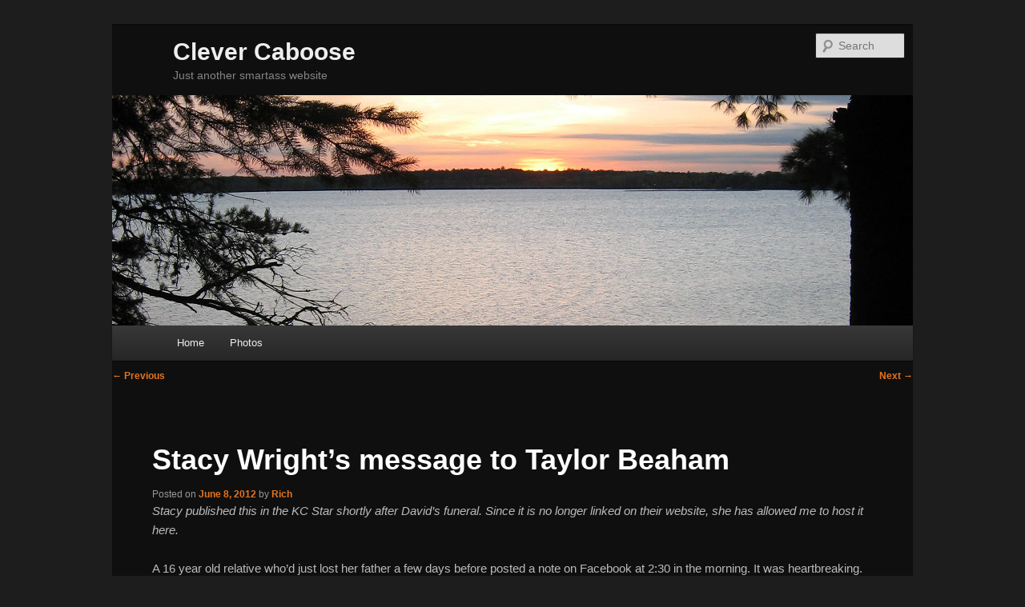

--- FILE ---
content_type: text/html; charset=UTF-8
request_url: http://www.clevercaboose.com/2012/06/08/stacy-wrights-message-to-taylor-beaham/
body_size: 9836
content:
<!DOCTYPE html>
<!--[if IE 6]>
<html id="ie6" lang="en-US">
<![endif]-->
<!--[if IE 7]>
<html id="ie7" lang="en-US">
<![endif]-->
<!--[if IE 8]>
<html id="ie8" lang="en-US">
<![endif]-->
<!--[if !(IE 6) & !(IE 7) & !(IE 8)]><!-->
<html lang="en-US">
<!--<![endif]-->
<head>
<meta charset="UTF-8" />
<meta name="viewport" content="width=device-width, initial-scale=1.0" />
<title>
Stacy Wright&#8217;s message to Taylor Beaham | Clever Caboose	</title>
<link rel="profile" href="https://gmpg.org/xfn/11" />
<link rel="stylesheet" type="text/css" media="all" href="http://www.clevercaboose.com/wp/wp-content/themes/cc/style.css?ver=20250415" />
<link rel="pingback" href="http://www.clevercaboose.com/wp/xmlrpc.php">
<!--[if lt IE 9]>
<script src="http://www.clevercaboose.com/wp/wp-content/themes/twentyeleven/js/html5.js?ver=3.7.0" type="text/javascript"></script>
<![endif]-->
<meta name='robots' content='max-image-preview:large' />
	<style>img:is([sizes="auto" i], [sizes^="auto," i]) { contain-intrinsic-size: 3000px 1500px }</style>
	<link rel='dns-prefetch' href='//www.clevercaboose.com' />
<link rel="alternate" type="application/rss+xml" title="Clever Caboose &raquo; Feed" href="http://www.clevercaboose.com/feed/" />
<link rel="alternate" type="application/rss+xml" title="Clever Caboose &raquo; Comments Feed" href="http://www.clevercaboose.com/comments/feed/" />
<link rel="alternate" type="application/rss+xml" title="Clever Caboose &raquo; Stacy Wright&#8217;s message to Taylor Beaham Comments Feed" href="http://www.clevercaboose.com/2012/06/08/stacy-wrights-message-to-taylor-beaham/feed/" />
<link rel='stylesheet' id='wp-block-library-css' href='http://www.clevercaboose.com/wp/wp-includes/css/dist/block-library/style.min.css?ver=9f9d8c0fe6be4384105b083fba03b82a' type='text/css' media='all' />
<style id='wp-block-library-theme-inline-css' type='text/css'>
.wp-block-audio :where(figcaption){color:#555;font-size:13px;text-align:center}.is-dark-theme .wp-block-audio :where(figcaption){color:#ffffffa6}.wp-block-audio{margin:0 0 1em}.wp-block-code{border:1px solid #ccc;border-radius:4px;font-family:Menlo,Consolas,monaco,monospace;padding:.8em 1em}.wp-block-embed :where(figcaption){color:#555;font-size:13px;text-align:center}.is-dark-theme .wp-block-embed :where(figcaption){color:#ffffffa6}.wp-block-embed{margin:0 0 1em}.blocks-gallery-caption{color:#555;font-size:13px;text-align:center}.is-dark-theme .blocks-gallery-caption{color:#ffffffa6}:root :where(.wp-block-image figcaption){color:#555;font-size:13px;text-align:center}.is-dark-theme :root :where(.wp-block-image figcaption){color:#ffffffa6}.wp-block-image{margin:0 0 1em}.wp-block-pullquote{border-bottom:4px solid;border-top:4px solid;color:currentColor;margin-bottom:1.75em}.wp-block-pullquote cite,.wp-block-pullquote footer,.wp-block-pullquote__citation{color:currentColor;font-size:.8125em;font-style:normal;text-transform:uppercase}.wp-block-quote{border-left:.25em solid;margin:0 0 1.75em;padding-left:1em}.wp-block-quote cite,.wp-block-quote footer{color:currentColor;font-size:.8125em;font-style:normal;position:relative}.wp-block-quote:where(.has-text-align-right){border-left:none;border-right:.25em solid;padding-left:0;padding-right:1em}.wp-block-quote:where(.has-text-align-center){border:none;padding-left:0}.wp-block-quote.is-large,.wp-block-quote.is-style-large,.wp-block-quote:where(.is-style-plain){border:none}.wp-block-search .wp-block-search__label{font-weight:700}.wp-block-search__button{border:1px solid #ccc;padding:.375em .625em}:where(.wp-block-group.has-background){padding:1.25em 2.375em}.wp-block-separator.has-css-opacity{opacity:.4}.wp-block-separator{border:none;border-bottom:2px solid;margin-left:auto;margin-right:auto}.wp-block-separator.has-alpha-channel-opacity{opacity:1}.wp-block-separator:not(.is-style-wide):not(.is-style-dots){width:100px}.wp-block-separator.has-background:not(.is-style-dots){border-bottom:none;height:1px}.wp-block-separator.has-background:not(.is-style-wide):not(.is-style-dots){height:2px}.wp-block-table{margin:0 0 1em}.wp-block-table td,.wp-block-table th{word-break:normal}.wp-block-table :where(figcaption){color:#555;font-size:13px;text-align:center}.is-dark-theme .wp-block-table :where(figcaption){color:#ffffffa6}.wp-block-video :where(figcaption){color:#555;font-size:13px;text-align:center}.is-dark-theme .wp-block-video :where(figcaption){color:#ffffffa6}.wp-block-video{margin:0 0 1em}:root :where(.wp-block-template-part.has-background){margin-bottom:0;margin-top:0;padding:1.25em 2.375em}
</style>
<style id='classic-theme-styles-inline-css' type='text/css'>
/*! This file is auto-generated */
.wp-block-button__link{color:#fff;background-color:#32373c;border-radius:9999px;box-shadow:none;text-decoration:none;padding:calc(.667em + 2px) calc(1.333em + 2px);font-size:1.125em}.wp-block-file__button{background:#32373c;color:#fff;text-decoration:none}
</style>
<link rel='stylesheet' id='quotescollection-block-quotes-css' href='http://www.clevercaboose.com/wp/wp-content/plugins/quotes-collection/blocks/quotes/style.css?ver=1554567233' type='text/css' media='all' />
<link rel='stylesheet' id='quotescollection-block-random-quote-css' href='http://www.clevercaboose.com/wp/wp-content/plugins/quotes-collection/blocks/random-quote/style.css?ver=1554567233' type='text/css' media='all' />
<style id='global-styles-inline-css' type='text/css'>
:root{--wp--preset--aspect-ratio--square: 1;--wp--preset--aspect-ratio--4-3: 4/3;--wp--preset--aspect-ratio--3-4: 3/4;--wp--preset--aspect-ratio--3-2: 3/2;--wp--preset--aspect-ratio--2-3: 2/3;--wp--preset--aspect-ratio--16-9: 16/9;--wp--preset--aspect-ratio--9-16: 9/16;--wp--preset--color--black: #000;--wp--preset--color--cyan-bluish-gray: #abb8c3;--wp--preset--color--white: #fff;--wp--preset--color--pale-pink: #f78da7;--wp--preset--color--vivid-red: #cf2e2e;--wp--preset--color--luminous-vivid-orange: #ff6900;--wp--preset--color--luminous-vivid-amber: #fcb900;--wp--preset--color--light-green-cyan: #7bdcb5;--wp--preset--color--vivid-green-cyan: #00d084;--wp--preset--color--pale-cyan-blue: #8ed1fc;--wp--preset--color--vivid-cyan-blue: #0693e3;--wp--preset--color--vivid-purple: #9b51e0;--wp--preset--color--blue: #1982d1;--wp--preset--color--dark-gray: #373737;--wp--preset--color--medium-gray: #666;--wp--preset--color--light-gray: #e2e2e2;--wp--preset--gradient--vivid-cyan-blue-to-vivid-purple: linear-gradient(135deg,rgba(6,147,227,1) 0%,rgb(155,81,224) 100%);--wp--preset--gradient--light-green-cyan-to-vivid-green-cyan: linear-gradient(135deg,rgb(122,220,180) 0%,rgb(0,208,130) 100%);--wp--preset--gradient--luminous-vivid-amber-to-luminous-vivid-orange: linear-gradient(135deg,rgba(252,185,0,1) 0%,rgba(255,105,0,1) 100%);--wp--preset--gradient--luminous-vivid-orange-to-vivid-red: linear-gradient(135deg,rgba(255,105,0,1) 0%,rgb(207,46,46) 100%);--wp--preset--gradient--very-light-gray-to-cyan-bluish-gray: linear-gradient(135deg,rgb(238,238,238) 0%,rgb(169,184,195) 100%);--wp--preset--gradient--cool-to-warm-spectrum: linear-gradient(135deg,rgb(74,234,220) 0%,rgb(151,120,209) 20%,rgb(207,42,186) 40%,rgb(238,44,130) 60%,rgb(251,105,98) 80%,rgb(254,248,76) 100%);--wp--preset--gradient--blush-light-purple: linear-gradient(135deg,rgb(255,206,236) 0%,rgb(152,150,240) 100%);--wp--preset--gradient--blush-bordeaux: linear-gradient(135deg,rgb(254,205,165) 0%,rgb(254,45,45) 50%,rgb(107,0,62) 100%);--wp--preset--gradient--luminous-dusk: linear-gradient(135deg,rgb(255,203,112) 0%,rgb(199,81,192) 50%,rgb(65,88,208) 100%);--wp--preset--gradient--pale-ocean: linear-gradient(135deg,rgb(255,245,203) 0%,rgb(182,227,212) 50%,rgb(51,167,181) 100%);--wp--preset--gradient--electric-grass: linear-gradient(135deg,rgb(202,248,128) 0%,rgb(113,206,126) 100%);--wp--preset--gradient--midnight: linear-gradient(135deg,rgb(2,3,129) 0%,rgb(40,116,252) 100%);--wp--preset--font-size--small: 13px;--wp--preset--font-size--medium: 20px;--wp--preset--font-size--large: 36px;--wp--preset--font-size--x-large: 42px;--wp--preset--spacing--20: 0.44rem;--wp--preset--spacing--30: 0.67rem;--wp--preset--spacing--40: 1rem;--wp--preset--spacing--50: 1.5rem;--wp--preset--spacing--60: 2.25rem;--wp--preset--spacing--70: 3.38rem;--wp--preset--spacing--80: 5.06rem;--wp--preset--shadow--natural: 6px 6px 9px rgba(0, 0, 0, 0.2);--wp--preset--shadow--deep: 12px 12px 50px rgba(0, 0, 0, 0.4);--wp--preset--shadow--sharp: 6px 6px 0px rgba(0, 0, 0, 0.2);--wp--preset--shadow--outlined: 6px 6px 0px -3px rgba(255, 255, 255, 1), 6px 6px rgba(0, 0, 0, 1);--wp--preset--shadow--crisp: 6px 6px 0px rgba(0, 0, 0, 1);}:where(.is-layout-flex){gap: 0.5em;}:where(.is-layout-grid){gap: 0.5em;}body .is-layout-flex{display: flex;}.is-layout-flex{flex-wrap: wrap;align-items: center;}.is-layout-flex > :is(*, div){margin: 0;}body .is-layout-grid{display: grid;}.is-layout-grid > :is(*, div){margin: 0;}:where(.wp-block-columns.is-layout-flex){gap: 2em;}:where(.wp-block-columns.is-layout-grid){gap: 2em;}:where(.wp-block-post-template.is-layout-flex){gap: 1.25em;}:where(.wp-block-post-template.is-layout-grid){gap: 1.25em;}.has-black-color{color: var(--wp--preset--color--black) !important;}.has-cyan-bluish-gray-color{color: var(--wp--preset--color--cyan-bluish-gray) !important;}.has-white-color{color: var(--wp--preset--color--white) !important;}.has-pale-pink-color{color: var(--wp--preset--color--pale-pink) !important;}.has-vivid-red-color{color: var(--wp--preset--color--vivid-red) !important;}.has-luminous-vivid-orange-color{color: var(--wp--preset--color--luminous-vivid-orange) !important;}.has-luminous-vivid-amber-color{color: var(--wp--preset--color--luminous-vivid-amber) !important;}.has-light-green-cyan-color{color: var(--wp--preset--color--light-green-cyan) !important;}.has-vivid-green-cyan-color{color: var(--wp--preset--color--vivid-green-cyan) !important;}.has-pale-cyan-blue-color{color: var(--wp--preset--color--pale-cyan-blue) !important;}.has-vivid-cyan-blue-color{color: var(--wp--preset--color--vivid-cyan-blue) !important;}.has-vivid-purple-color{color: var(--wp--preset--color--vivid-purple) !important;}.has-black-background-color{background-color: var(--wp--preset--color--black) !important;}.has-cyan-bluish-gray-background-color{background-color: var(--wp--preset--color--cyan-bluish-gray) !important;}.has-white-background-color{background-color: var(--wp--preset--color--white) !important;}.has-pale-pink-background-color{background-color: var(--wp--preset--color--pale-pink) !important;}.has-vivid-red-background-color{background-color: var(--wp--preset--color--vivid-red) !important;}.has-luminous-vivid-orange-background-color{background-color: var(--wp--preset--color--luminous-vivid-orange) !important;}.has-luminous-vivid-amber-background-color{background-color: var(--wp--preset--color--luminous-vivid-amber) !important;}.has-light-green-cyan-background-color{background-color: var(--wp--preset--color--light-green-cyan) !important;}.has-vivid-green-cyan-background-color{background-color: var(--wp--preset--color--vivid-green-cyan) !important;}.has-pale-cyan-blue-background-color{background-color: var(--wp--preset--color--pale-cyan-blue) !important;}.has-vivid-cyan-blue-background-color{background-color: var(--wp--preset--color--vivid-cyan-blue) !important;}.has-vivid-purple-background-color{background-color: var(--wp--preset--color--vivid-purple) !important;}.has-black-border-color{border-color: var(--wp--preset--color--black) !important;}.has-cyan-bluish-gray-border-color{border-color: var(--wp--preset--color--cyan-bluish-gray) !important;}.has-white-border-color{border-color: var(--wp--preset--color--white) !important;}.has-pale-pink-border-color{border-color: var(--wp--preset--color--pale-pink) !important;}.has-vivid-red-border-color{border-color: var(--wp--preset--color--vivid-red) !important;}.has-luminous-vivid-orange-border-color{border-color: var(--wp--preset--color--luminous-vivid-orange) !important;}.has-luminous-vivid-amber-border-color{border-color: var(--wp--preset--color--luminous-vivid-amber) !important;}.has-light-green-cyan-border-color{border-color: var(--wp--preset--color--light-green-cyan) !important;}.has-vivid-green-cyan-border-color{border-color: var(--wp--preset--color--vivid-green-cyan) !important;}.has-pale-cyan-blue-border-color{border-color: var(--wp--preset--color--pale-cyan-blue) !important;}.has-vivid-cyan-blue-border-color{border-color: var(--wp--preset--color--vivid-cyan-blue) !important;}.has-vivid-purple-border-color{border-color: var(--wp--preset--color--vivid-purple) !important;}.has-vivid-cyan-blue-to-vivid-purple-gradient-background{background: var(--wp--preset--gradient--vivid-cyan-blue-to-vivid-purple) !important;}.has-light-green-cyan-to-vivid-green-cyan-gradient-background{background: var(--wp--preset--gradient--light-green-cyan-to-vivid-green-cyan) !important;}.has-luminous-vivid-amber-to-luminous-vivid-orange-gradient-background{background: var(--wp--preset--gradient--luminous-vivid-amber-to-luminous-vivid-orange) !important;}.has-luminous-vivid-orange-to-vivid-red-gradient-background{background: var(--wp--preset--gradient--luminous-vivid-orange-to-vivid-red) !important;}.has-very-light-gray-to-cyan-bluish-gray-gradient-background{background: var(--wp--preset--gradient--very-light-gray-to-cyan-bluish-gray) !important;}.has-cool-to-warm-spectrum-gradient-background{background: var(--wp--preset--gradient--cool-to-warm-spectrum) !important;}.has-blush-light-purple-gradient-background{background: var(--wp--preset--gradient--blush-light-purple) !important;}.has-blush-bordeaux-gradient-background{background: var(--wp--preset--gradient--blush-bordeaux) !important;}.has-luminous-dusk-gradient-background{background: var(--wp--preset--gradient--luminous-dusk) !important;}.has-pale-ocean-gradient-background{background: var(--wp--preset--gradient--pale-ocean) !important;}.has-electric-grass-gradient-background{background: var(--wp--preset--gradient--electric-grass) !important;}.has-midnight-gradient-background{background: var(--wp--preset--gradient--midnight) !important;}.has-small-font-size{font-size: var(--wp--preset--font-size--small) !important;}.has-medium-font-size{font-size: var(--wp--preset--font-size--medium) !important;}.has-large-font-size{font-size: var(--wp--preset--font-size--large) !important;}.has-x-large-font-size{font-size: var(--wp--preset--font-size--x-large) !important;}
:where(.wp-block-post-template.is-layout-flex){gap: 1.25em;}:where(.wp-block-post-template.is-layout-grid){gap: 1.25em;}
:where(.wp-block-columns.is-layout-flex){gap: 2em;}:where(.wp-block-columns.is-layout-grid){gap: 2em;}
:root :where(.wp-block-pullquote){font-size: 1.5em;line-height: 1.6;}
</style>
<link rel='stylesheet' id='quotescollection-css' href='http://www.clevercaboose.com/wp/wp-content/plugins/quotes-collection/css/quotes-collection.css?ver=2.5.2' type='text/css' media='all' />
<link rel='stylesheet' id='twentyeleven-block-style-css' href='http://www.clevercaboose.com/wp/wp-content/themes/twentyeleven/blocks.css?ver=20240703' type='text/css' media='all' />
<link rel='stylesheet' id='dark-css' href='http://www.clevercaboose.com/wp/wp-content/themes/twentyeleven/colors/dark.css?ver=20240603' type='text/css' media='all' />
<style id='akismet-widget-style-inline-css' type='text/css'>

			.a-stats {
				--akismet-color-mid-green: #357b49;
				--akismet-color-white: #fff;
				--akismet-color-light-grey: #f6f7f7;

				max-width: 350px;
				width: auto;
			}

			.a-stats * {
				all: unset;
				box-sizing: border-box;
			}

			.a-stats strong {
				font-weight: 600;
			}

			.a-stats a.a-stats__link,
			.a-stats a.a-stats__link:visited,
			.a-stats a.a-stats__link:active {
				background: var(--akismet-color-mid-green);
				border: none;
				box-shadow: none;
				border-radius: 8px;
				color: var(--akismet-color-white);
				cursor: pointer;
				display: block;
				font-family: -apple-system, BlinkMacSystemFont, 'Segoe UI', 'Roboto', 'Oxygen-Sans', 'Ubuntu', 'Cantarell', 'Helvetica Neue', sans-serif;
				font-weight: 500;
				padding: 12px;
				text-align: center;
				text-decoration: none;
				transition: all 0.2s ease;
			}

			/* Extra specificity to deal with TwentyTwentyOne focus style */
			.widget .a-stats a.a-stats__link:focus {
				background: var(--akismet-color-mid-green);
				color: var(--akismet-color-white);
				text-decoration: none;
			}

			.a-stats a.a-stats__link:hover {
				filter: brightness(110%);
				box-shadow: 0 4px 12px rgba(0, 0, 0, 0.06), 0 0 2px rgba(0, 0, 0, 0.16);
			}

			.a-stats .count {
				color: var(--akismet-color-white);
				display: block;
				font-size: 1.5em;
				line-height: 1.4;
				padding: 0 13px;
				white-space: nowrap;
			}
		
</style>
<link rel='stylesheet' id='lightbox-css' href='http://www.clevercaboose.com/wp/wp-content/plugins/markup-markdown/assets/lightbox2/css/lightbox.min.css?ver=2.11.4' type='text/css' media='all' />
<link rel='stylesheet' id='photonic-slider-css' href='http://www.clevercaboose.com/wp/wp-content/plugins/photonic/include/ext/splide/splide.min.css?ver=20250626-23959' type='text/css' media='all' />
<link rel='stylesheet' id='photonic-lightbox-css' href='http://www.clevercaboose.com/wp/wp-content/plugins/photonic/include/ext/baguettebox/baguettebox.min.css?ver=20250626-23959' type='text/css' media='all' />
<link rel='stylesheet' id='photonic-css' href='http://www.clevercaboose.com/wp/wp-content/plugins/photonic/include/css/front-end/core/photonic.min.css?ver=20250626-23959' type='text/css' media='all' />
<style id='photonic-inline-css' type='text/css'>
/* Dynamically generated CSS */
.photonic-panel { background:  rgb(17,17,17)  !important;

	border-top: none;
	border-right: none;
	border-bottom: none;
	border-left: none;
 }
.photonic-random-layout .photonic-thumb { padding: 2px}
.photonic-masonry-layout .photonic-thumb, .photonic-masonry-horizontal-layout .photonic-thumb { padding: 2px}
.photonic-mosaic-layout .photonic-thumb { padding: 2px}

</style>
<script type="text/javascript" src="http://www.clevercaboose.com/wp/wp-includes/js/jquery/jquery.min.js?ver=3.7.1" id="jquery-core-js"></script>
<script type="text/javascript" src="http://www.clevercaboose.com/wp/wp-includes/js/jquery/jquery-migrate.min.js?ver=3.4.1" id="jquery-migrate-js"></script>
<script type="text/javascript" id="quotescollection-js-extra">
/* <![CDATA[ */
var quotescollectionAjax = {"ajaxUrl":"http:\/\/www.clevercaboose.com\/wp\/wp-admin\/admin-ajax.php","nonce":"f259423064","nextQuote":"Next quote \u00bb","loading":"Loading...","error":"Error getting quote","autoRefreshMax":"20","autoRefreshCount":"0"};
/* ]]> */
</script>
<script type="text/javascript" src="http://www.clevercaboose.com/wp/wp-content/plugins/quotes-collection/js/quotes-collection.js?ver=2.5.2" id="quotescollection-js"></script>
<link rel="https://api.w.org/" href="http://www.clevercaboose.com/wp-json/" /><link rel="alternate" title="JSON" type="application/json" href="http://www.clevercaboose.com/wp-json/wp/v2/posts/7" /><link rel="EditURI" type="application/rsd+xml" title="RSD" href="http://www.clevercaboose.com/wp/xmlrpc.php?rsd" />

<link rel="canonical" href="http://www.clevercaboose.com/2012/06/08/stacy-wrights-message-to-taylor-beaham/" />
<link rel='shortlink' href='http://www.clevercaboose.com/?p=7' />
<link rel="alternate" title="oEmbed (JSON)" type="application/json+oembed" href="http://www.clevercaboose.com/wp-json/oembed/1.0/embed?url=http%3A%2F%2Fwww.clevercaboose.com%2F2012%2F06%2F08%2Fstacy-wrights-message-to-taylor-beaham%2F" />
<link rel="alternate" title="oEmbed (XML)" type="text/xml+oembed" href="http://www.clevercaboose.com/wp-json/oembed/1.0/embed?url=http%3A%2F%2Fwww.clevercaboose.com%2F2012%2F06%2F08%2Fstacy-wrights-message-to-taylor-beaham%2F&#038;format=xml" />
	<style>
		/* Link color */
		a,
		#site-title a:focus,
		#site-title a:hover,
		#site-title a:active,
		.entry-title a:hover,
		.entry-title a:focus,
		.entry-title a:active,
		.widget_twentyeleven_ephemera .comments-link a:hover,
		section.recent-posts .other-recent-posts a[rel="bookmark"]:hover,
		section.recent-posts .other-recent-posts .comments-link a:hover,
		.format-image footer.entry-meta a:hover,
		#site-generator a:hover {
			color: #e4741f;
		}
		section.recent-posts .other-recent-posts .comments-link a:hover {
			border-color: #e4741f;
		}
		article.feature-image.small .entry-summary p a:hover,
		.entry-header .comments-link a:hover,
		.entry-header .comments-link a:focus,
		.entry-header .comments-link a:active,
		.feature-slider a.active {
			background-color: #e4741f;
		}
	</style>
	<style type="text/css">.recentcomments a{display:inline !important;padding:0 !important;margin:0 !important;}</style>		<style type="text/css" id="wp-custom-css">
			pre {
    background: #19472f87;
}		</style>
		</head>

<body class="wp-singular post-template-default single single-post postid-7 single-format-standard wp-embed-responsive wp-theme-twentyeleven wp-child-theme-cc singular two-column right-sidebar">
<div class="skip-link"><a class="assistive-text" href="#content">Skip to primary content</a></div><div id="page" class="hfeed">
	<header id="branding">
			<hgroup>
							<h1 id="site-title"><span><a href="http://www.clevercaboose.com/" rel="home" >Clever Caboose</a></span></h1>
				<h2 id="site-description">Just another smartass website</h2>
			</hgroup>

						<a href="http://www.clevercaboose.com/" rel="home" >
				<img src="http://www.clevercaboose.com/wp/wp-content/header-images/sebago-2007c-IMG_2132.jpg" width="1000" height="288" alt="Clever Caboose" decoding="async" fetchpriority="high" />			</a>
			
									<form method="get" id="searchform" action="http://www.clevercaboose.com/">
		<label for="s" class="assistive-text">Search</label>
		<input type="text" class="field" name="s" id="s" placeholder="Search" />
		<input type="submit" class="submit" name="submit" id="searchsubmit" value="Search" />
	</form>
			
			<nav id="access">
				<h3 class="assistive-text">Main menu</h3>
				<div class="menu"><ul>
<li ><a href="http://www.clevercaboose.com/">Home</a></li><li class="page_item page-item-1408"><a href="http://www.clevercaboose.com/photos/">Photos</a></li>
</ul></div>
			</nav><!-- #access -->
	</header><!-- #branding -->


	<div id="main">

		<div id="primary">
			<div id="content" role="main">

				
					<nav id="nav-single">
						<h3 class="assistive-text">Post navigation</h3>
						<span class="nav-previous"><a href="http://www.clevercaboose.com/2012/05/21/gildas-club-kansas-city-ribbon-cutting/" rel="prev"><span class="meta-nav">&larr;</span> Previous</a></span>
						<span class="nav-next"><a href="http://www.clevercaboose.com/2012/06/09/how-dare-you-criticize-capitalism-you-pinko-socialist/" rel="next">Next <span class="meta-nav">&rarr;</span></a></span>
					</nav><!-- #nav-single -->

					
<article id="post-7" class="post-7 post type-post status-publish format-standard hentry category-david-beaham category-stacy-wright">
	<header class="entry-header">
		<h1 class="entry-title">Stacy Wright&#8217;s message to Taylor Beaham</h1>

				<div class="entry-meta">
			<span class="sep">Posted on </span><a href="http://www.clevercaboose.com/2012/06/08/stacy-wrights-message-to-taylor-beaham/" title="1:58 pm" rel="bookmark"><time class="entry-date" datetime="2012-06-08T13:58:00-05:00">June 8, 2012</time></a><span class="by-author"> <span class="sep"> by </span> <span class="author vcard"><a class="url fn n" href="http://www.clevercaboose.com/author/rich/" title="View all posts by Rich" rel="author">Rich</a></span></span>		</div><!-- .entry-meta -->
			</header><!-- .entry-header -->

	<div class="entry-content">
		<p><i>Stacy published this in the KC Star shortly after David&#8217;s funeral. Since it is no longer linked on their website, she has allowed me to host it here.</i>
<br /><br />A 16 year old relative who’d just lost her father a few days before posted a note on Facebook at 2:30 in the morning. It was heartbreaking. By the next day there were comments by a great number of friends and family telling her how beautiful her words were and how proud her father would be – all true.<br /><br /> But I knew that the comments, while well-meaning, and supportive, and just what one is supposed to say in situations like these… well, they just wouldn’t cut it.  No words, no amount of love and support is going to make it better this time.<br /><br />I wanted to tell her that not only is the loss of her dad completely unfair, but that it just…  that I could look up all the synonyms for “awful” and still never find a way to say how terrible it is that her father won’t see her graduate, or walk her down the aisle, or hold her child.<br /><br />That the gaping hole in her life will never entirely go away.<br /><br /> I do want to tell her that the hole will start to get smaller, eventually. So here goes…<br /><br /> Right now, each day you wake up and have to remember all over again, and your grief hits you anew like a tidal wave.  I’m so sorry you have to go through that. There will come a time when it’s not the first thing you think of. And the first time that happens, you may feel guilty, but try not to: it is part of healing.<br /><br />When you think of your dad now you smile and then start to cry; one day – I promise – you will just smile. Most of the time. The tears will never entirely go away, but they won’t be your constant companion the way they are now.<br /><br />One day you will see your brother or sister – or one of your children – do something that is just “so dad,” and you will laugh!  Out loud. I know right now you think you will never, ever laugh again, but you will. And you should.<br /><br />Special occasions will be hard for a while. His birthday, the holidays, Fathers’ Day will all be rough.  But one Thursday in some distant November you’ll remember that you do have things to be thankful for. Wonderful things. And that while there will always be a piece missing, your life is pretty great. And that’s exactly how your dad would want it to be.<br /><br />I hope you search out people who know where you are. There are a lot of people out there who’ve lost a parent at a young age, people who have a very good idea of what you’re going through. In Kansas City, we have Solace House, which in addition to helping adults, has support groups specifically for children and teens.<br /><br />Please, please remember that no matter how awful you are feeling, it is better to work through your feelings than to try to numb them. While it is tempting to try and submerge your grief in self-destructive ways, it will surface eventually, bringing down everything in its path. Take advantage of your large and loving family and friends to lean on; do not be stoic: let it out.<br /><br />Everyone’s trip through the grieving process is individual. While there are generally observed “steps” that you will probably go through, there is no set timetable. This process is yours, and while you own your grief, try not to let it define you.<br /><br />Yes, you will always be “the girl whose father died when she was 16,” but you will also be “the girl who graduated high school and went to college and found a career that she loves.” Or “the girl who married the love of her life and raised a beautiful family.” Or “the girl who changed the world.” Or all of them.</p>			</div><!-- .entry-content -->

	<footer class="entry-meta">
		This entry was posted in <a href="http://www.clevercaboose.com/category/david-beaham/" rel="category tag">David Beaham</a>, <a href="http://www.clevercaboose.com/category/stacy-wright/" rel="category tag">Stacy Wright</a> by <a href="http://www.clevercaboose.com/author/rich/">Rich</a>. Bookmark the <a href="http://www.clevercaboose.com/2012/06/08/stacy-wrights-message-to-taylor-beaham/" title="Permalink to Stacy Wright&#8217;s message to Taylor Beaham" rel="bookmark">permalink</a>.
		
			</footer><!-- .entry-meta -->
</article><!-- #post-7 -->

						<div id="comments">
	
	
	
		<div id="respond" class="comment-respond">
		<h3 id="reply-title" class="comment-reply-title">Leave a Reply <small><a rel="nofollow" id="cancel-comment-reply-link" href="/2012/06/08/stacy-wrights-message-to-taylor-beaham/#respond" style="display:none;">Cancel reply</a></small></h3><form action="http://www.clevercaboose.com/wp/wp-comments-post.php" method="post" id="commentform" class="comment-form"><p class="comment-notes"><span id="email-notes">Your email address will not be published.</span> <span class="required-field-message">Required fields are marked <span class="required">*</span></span></p><p class="comment-form-comment"><label for="comment">Comment <span class="required">*</span></label> <textarea id="comment" name="comment" cols="45" rows="8" maxlength="65525" required="required"></textarea></p><p class="comment-form-author"><label for="author">Name <span class="required">*</span></label> <input id="author" name="author" type="text" value="" size="30" maxlength="245" autocomplete="name" required="required" /></p>
<p class="comment-form-email"><label for="email">Email <span class="required">*</span></label> <input id="email" name="email" type="text" value="" size="30" maxlength="100" aria-describedby="email-notes" autocomplete="email" required="required" /></p>
<p class="comment-form-url"><label for="url">Website</label> <input id="url" name="url" type="text" value="" size="30" maxlength="200" autocomplete="url" /></p>
<p class="form-submit"><input name="submit" type="submit" id="submit" class="submit" value="Post Comment" /> <input type='hidden' name='comment_post_ID' value='7' id='comment_post_ID' />
<input type='hidden' name='comment_parent' id='comment_parent' value='0' />
</p><p style="display: none;"><input type="hidden" id="akismet_comment_nonce" name="akismet_comment_nonce" value="20764b9307" /></p><p style="display: none !important;" class="akismet-fields-container" data-prefix="ak_"><label>&#916;<textarea name="ak_hp_textarea" cols="45" rows="8" maxlength="100"></textarea></label><input type="hidden" id="ak_js_1" name="ak_js" value="86"/><script>document.getElementById( "ak_js_1" ).setAttribute( "value", ( new Date() ).getTime() );</script></p></form>	</div><!-- #respond -->
	
</div><!-- #comments -->

				
			</div><!-- #content -->
		</div><!-- #primary -->


	</div><!-- #main -->

	<footer id="colophon">

			

			<div id="site-generator">
												<a href="https://wordpress.org/" class="imprint" title="Semantic Personal Publishing Platform">
					Proudly powered by WordPress				</a>
			</div>
	</footer><!-- #colophon -->
</div><!-- #page -->

<script type="speculationrules">
{"prefetch":[{"source":"document","where":{"and":[{"href_matches":"\/*"},{"not":{"href_matches":["\/wp\/wp-*.php","\/wp\/wp-admin\/*","\/wp\/wp-content\/uploads\/*","\/wp\/wp-content\/*","\/wp\/wp-content\/plugins\/*","\/wp\/wp-content\/themes\/cc\/*","\/wp\/wp-content\/themes\/twentyeleven\/*","\/*\\?(.+)"]}},{"not":{"selector_matches":"a[rel~=\"nofollow\"]"}},{"not":{"selector_matches":".no-prefetch, .no-prefetch a"}}]},"eagerness":"conservative"}]}
</script>
<script type="text/javascript" src="http://www.clevercaboose.com/wp/wp-includes/js/comment-reply.min.js?ver=9f9d8c0fe6be4384105b083fba03b82a" id="comment-reply-js" async="async" data-wp-strategy="async"></script>
<script type="text/javascript" src="http://www.clevercaboose.com/wp/wp-content/plugins/markup-markdown/assets/lightbox2/js/lightbox.min.js?ver=2.11.4" id="lightbox-js"></script>
<script type="text/javascript" src="http://www.clevercaboose.com/wp/wp-content/plugins/markup-markdown/assets/imagesloaded/js/imagesloaded.pkgd.min.js?ver=5.0.0" id="imagesloaded-js"></script>
<script defer type="text/javascript" src="http://www.clevercaboose.com/wp/wp-content/plugins/akismet/_inc/akismet-frontend.js?ver=1750905560" id="akismet-frontend-js"></script>

</body>
</html>
